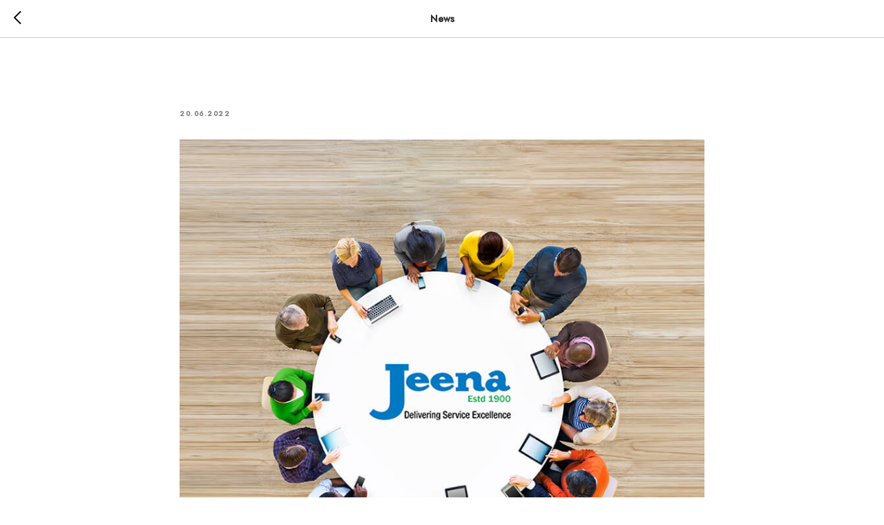

--- FILE ---
content_type: text/plain
request_url: https://www.google-analytics.com/j/collect?v=1&_v=j102&a=1527262475&t=pageview&_s=1&dl=https%3A%2F%2Fmaxflight.pro%2Ftpost%2Flc4hiz2cj1-maxflight-and-jeenaampco&ul=en-us%40posix&dt=MaxFlight%20and%20Jeena%26Co&sr=1280x720&vp=1280x720&_u=aEDAAUABAAAAACAAI~&jid=243513058&gjid=948607419&cid=805963453.1768729959&tid=UA-227377891-1&_gid=1018593474.1768729959&_r=1&_slc=1&z=1569748640
body_size: -563
content:
2,cG-Y2BZ6W7R4Y